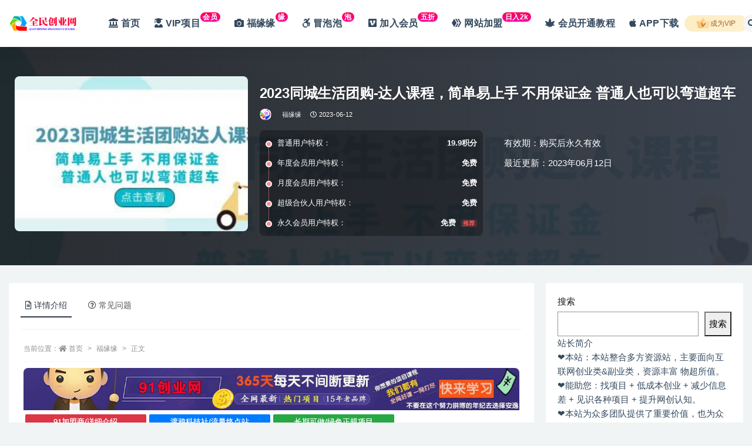

--- FILE ---
content_type: text/html; charset=UTF-8
request_url: https://qm.abab9.cn/2023/06/12/176129/
body_size: 15061
content:
<!doctype html>
<html lang="zh-Hans">
<head>
	<meta http-equiv="Content-Type" content="text/html; charset=UTF-8">
	<meta name="viewport" content="width=device-width, initial-scale=1, minimum-scale=1, maximum-scale=1">
	<link rel="profile" href="https://gmpg.org/xfn/11">
	<title>2023同城生活团购-达人课程，简单易上手 不用保证金 普通人也可以弯道超车_全民创业网</title>
<meta name='robots' content='max-image-preview:large' />
<meta name="keywords" content="福缘缘,">
<meta name="description" content="可以很快抓住本地生活风口，实现变现 课程目录： 1团购达人是什么.mp4 2团购达人怎么申请.mp4 3如何设计团购达人账号五件套.mp4 4如何找素材和去水印4.mp4 5如何利用热点宝找爆品5.mp4 6如何给视频配音6.mp4 7如何">
<meta property="og:title" content="2023同城生活团购-达人课程，简单易上手 不用保证金 普通人也可以弯道超车">
<meta property="og:description" content="可以很快抓住本地生活风口，实现变现 课程目录： 1团购达人是什么.mp4 2团购达人怎么申请.mp4 3如何设计团购达人账号五件套.mp4 4如何找素材和去水印4.mp4 5如何利用热点宝找爆品5.mp4 6如何给视频配音6.mp4 7如何">
<meta property="og:type" content="article">
<meta property="og:url" content="https://qm.abab9.cn/2023/06/12/176129/">
<meta property="og:site_name" content="全民创业网">
<meta property="og:image" content="https://qm.abab9.cn/wp-content/uploads/2023/11/20231120171437-655b93fd65596.jpg">
<link href="https://vip.91chuangye.cc/wp-content/uploads/2023/10/favicon-1.ico" rel="icon">
<link rel='stylesheet' id='wp-block-library-css' href='https://qm.abab9.cn/wp-includes/css/dist/block-library/style.min.css?ver=6.4.7' media='all' />
<style id='classic-theme-styles-inline-css'>
/*! This file is auto-generated */
.wp-block-button__link{color:#fff;background-color:#32373c;border-radius:9999px;box-shadow:none;text-decoration:none;padding:calc(.667em + 2px) calc(1.333em + 2px);font-size:1.125em}.wp-block-file__button{background:#32373c;color:#fff;text-decoration:none}
</style>
<style id='global-styles-inline-css'>
body{--wp--preset--color--black: #000000;--wp--preset--color--cyan-bluish-gray: #abb8c3;--wp--preset--color--white: #ffffff;--wp--preset--color--pale-pink: #f78da7;--wp--preset--color--vivid-red: #cf2e2e;--wp--preset--color--luminous-vivid-orange: #ff6900;--wp--preset--color--luminous-vivid-amber: #fcb900;--wp--preset--color--light-green-cyan: #7bdcb5;--wp--preset--color--vivid-green-cyan: #00d084;--wp--preset--color--pale-cyan-blue: #8ed1fc;--wp--preset--color--vivid-cyan-blue: #0693e3;--wp--preset--color--vivid-purple: #9b51e0;--wp--preset--gradient--vivid-cyan-blue-to-vivid-purple: linear-gradient(135deg,rgba(6,147,227,1) 0%,rgb(155,81,224) 100%);--wp--preset--gradient--light-green-cyan-to-vivid-green-cyan: linear-gradient(135deg,rgb(122,220,180) 0%,rgb(0,208,130) 100%);--wp--preset--gradient--luminous-vivid-amber-to-luminous-vivid-orange: linear-gradient(135deg,rgba(252,185,0,1) 0%,rgba(255,105,0,1) 100%);--wp--preset--gradient--luminous-vivid-orange-to-vivid-red: linear-gradient(135deg,rgba(255,105,0,1) 0%,rgb(207,46,46) 100%);--wp--preset--gradient--very-light-gray-to-cyan-bluish-gray: linear-gradient(135deg,rgb(238,238,238) 0%,rgb(169,184,195) 100%);--wp--preset--gradient--cool-to-warm-spectrum: linear-gradient(135deg,rgb(74,234,220) 0%,rgb(151,120,209) 20%,rgb(207,42,186) 40%,rgb(238,44,130) 60%,rgb(251,105,98) 80%,rgb(254,248,76) 100%);--wp--preset--gradient--blush-light-purple: linear-gradient(135deg,rgb(255,206,236) 0%,rgb(152,150,240) 100%);--wp--preset--gradient--blush-bordeaux: linear-gradient(135deg,rgb(254,205,165) 0%,rgb(254,45,45) 50%,rgb(107,0,62) 100%);--wp--preset--gradient--luminous-dusk: linear-gradient(135deg,rgb(255,203,112) 0%,rgb(199,81,192) 50%,rgb(65,88,208) 100%);--wp--preset--gradient--pale-ocean: linear-gradient(135deg,rgb(255,245,203) 0%,rgb(182,227,212) 50%,rgb(51,167,181) 100%);--wp--preset--gradient--electric-grass: linear-gradient(135deg,rgb(202,248,128) 0%,rgb(113,206,126) 100%);--wp--preset--gradient--midnight: linear-gradient(135deg,rgb(2,3,129) 0%,rgb(40,116,252) 100%);--wp--preset--font-size--small: 13px;--wp--preset--font-size--medium: 20px;--wp--preset--font-size--large: 36px;--wp--preset--font-size--x-large: 42px;--wp--preset--spacing--20: 0.44rem;--wp--preset--spacing--30: 0.67rem;--wp--preset--spacing--40: 1rem;--wp--preset--spacing--50: 1.5rem;--wp--preset--spacing--60: 2.25rem;--wp--preset--spacing--70: 3.38rem;--wp--preset--spacing--80: 5.06rem;--wp--preset--shadow--natural: 6px 6px 9px rgba(0, 0, 0, 0.2);--wp--preset--shadow--deep: 12px 12px 50px rgba(0, 0, 0, 0.4);--wp--preset--shadow--sharp: 6px 6px 0px rgba(0, 0, 0, 0.2);--wp--preset--shadow--outlined: 6px 6px 0px -3px rgba(255, 255, 255, 1), 6px 6px rgba(0, 0, 0, 1);--wp--preset--shadow--crisp: 6px 6px 0px rgba(0, 0, 0, 1);}:where(.is-layout-flex){gap: 0.5em;}:where(.is-layout-grid){gap: 0.5em;}body .is-layout-flow > .alignleft{float: left;margin-inline-start: 0;margin-inline-end: 2em;}body .is-layout-flow > .alignright{float: right;margin-inline-start: 2em;margin-inline-end: 0;}body .is-layout-flow > .aligncenter{margin-left: auto !important;margin-right: auto !important;}body .is-layout-constrained > .alignleft{float: left;margin-inline-start: 0;margin-inline-end: 2em;}body .is-layout-constrained > .alignright{float: right;margin-inline-start: 2em;margin-inline-end: 0;}body .is-layout-constrained > .aligncenter{margin-left: auto !important;margin-right: auto !important;}body .is-layout-constrained > :where(:not(.alignleft):not(.alignright):not(.alignfull)){max-width: var(--wp--style--global--content-size);margin-left: auto !important;margin-right: auto !important;}body .is-layout-constrained > .alignwide{max-width: var(--wp--style--global--wide-size);}body .is-layout-flex{display: flex;}body .is-layout-flex{flex-wrap: wrap;align-items: center;}body .is-layout-flex > *{margin: 0;}body .is-layout-grid{display: grid;}body .is-layout-grid > *{margin: 0;}:where(.wp-block-columns.is-layout-flex){gap: 2em;}:where(.wp-block-columns.is-layout-grid){gap: 2em;}:where(.wp-block-post-template.is-layout-flex){gap: 1.25em;}:where(.wp-block-post-template.is-layout-grid){gap: 1.25em;}.has-black-color{color: var(--wp--preset--color--black) !important;}.has-cyan-bluish-gray-color{color: var(--wp--preset--color--cyan-bluish-gray) !important;}.has-white-color{color: var(--wp--preset--color--white) !important;}.has-pale-pink-color{color: var(--wp--preset--color--pale-pink) !important;}.has-vivid-red-color{color: var(--wp--preset--color--vivid-red) !important;}.has-luminous-vivid-orange-color{color: var(--wp--preset--color--luminous-vivid-orange) !important;}.has-luminous-vivid-amber-color{color: var(--wp--preset--color--luminous-vivid-amber) !important;}.has-light-green-cyan-color{color: var(--wp--preset--color--light-green-cyan) !important;}.has-vivid-green-cyan-color{color: var(--wp--preset--color--vivid-green-cyan) !important;}.has-pale-cyan-blue-color{color: var(--wp--preset--color--pale-cyan-blue) !important;}.has-vivid-cyan-blue-color{color: var(--wp--preset--color--vivid-cyan-blue) !important;}.has-vivid-purple-color{color: var(--wp--preset--color--vivid-purple) !important;}.has-black-background-color{background-color: var(--wp--preset--color--black) !important;}.has-cyan-bluish-gray-background-color{background-color: var(--wp--preset--color--cyan-bluish-gray) !important;}.has-white-background-color{background-color: var(--wp--preset--color--white) !important;}.has-pale-pink-background-color{background-color: var(--wp--preset--color--pale-pink) !important;}.has-vivid-red-background-color{background-color: var(--wp--preset--color--vivid-red) !important;}.has-luminous-vivid-orange-background-color{background-color: var(--wp--preset--color--luminous-vivid-orange) !important;}.has-luminous-vivid-amber-background-color{background-color: var(--wp--preset--color--luminous-vivid-amber) !important;}.has-light-green-cyan-background-color{background-color: var(--wp--preset--color--light-green-cyan) !important;}.has-vivid-green-cyan-background-color{background-color: var(--wp--preset--color--vivid-green-cyan) !important;}.has-pale-cyan-blue-background-color{background-color: var(--wp--preset--color--pale-cyan-blue) !important;}.has-vivid-cyan-blue-background-color{background-color: var(--wp--preset--color--vivid-cyan-blue) !important;}.has-vivid-purple-background-color{background-color: var(--wp--preset--color--vivid-purple) !important;}.has-black-border-color{border-color: var(--wp--preset--color--black) !important;}.has-cyan-bluish-gray-border-color{border-color: var(--wp--preset--color--cyan-bluish-gray) !important;}.has-white-border-color{border-color: var(--wp--preset--color--white) !important;}.has-pale-pink-border-color{border-color: var(--wp--preset--color--pale-pink) !important;}.has-vivid-red-border-color{border-color: var(--wp--preset--color--vivid-red) !important;}.has-luminous-vivid-orange-border-color{border-color: var(--wp--preset--color--luminous-vivid-orange) !important;}.has-luminous-vivid-amber-border-color{border-color: var(--wp--preset--color--luminous-vivid-amber) !important;}.has-light-green-cyan-border-color{border-color: var(--wp--preset--color--light-green-cyan) !important;}.has-vivid-green-cyan-border-color{border-color: var(--wp--preset--color--vivid-green-cyan) !important;}.has-pale-cyan-blue-border-color{border-color: var(--wp--preset--color--pale-cyan-blue) !important;}.has-vivid-cyan-blue-border-color{border-color: var(--wp--preset--color--vivid-cyan-blue) !important;}.has-vivid-purple-border-color{border-color: var(--wp--preset--color--vivid-purple) !important;}.has-vivid-cyan-blue-to-vivid-purple-gradient-background{background: var(--wp--preset--gradient--vivid-cyan-blue-to-vivid-purple) !important;}.has-light-green-cyan-to-vivid-green-cyan-gradient-background{background: var(--wp--preset--gradient--light-green-cyan-to-vivid-green-cyan) !important;}.has-luminous-vivid-amber-to-luminous-vivid-orange-gradient-background{background: var(--wp--preset--gradient--luminous-vivid-amber-to-luminous-vivid-orange) !important;}.has-luminous-vivid-orange-to-vivid-red-gradient-background{background: var(--wp--preset--gradient--luminous-vivid-orange-to-vivid-red) !important;}.has-very-light-gray-to-cyan-bluish-gray-gradient-background{background: var(--wp--preset--gradient--very-light-gray-to-cyan-bluish-gray) !important;}.has-cool-to-warm-spectrum-gradient-background{background: var(--wp--preset--gradient--cool-to-warm-spectrum) !important;}.has-blush-light-purple-gradient-background{background: var(--wp--preset--gradient--blush-light-purple) !important;}.has-blush-bordeaux-gradient-background{background: var(--wp--preset--gradient--blush-bordeaux) !important;}.has-luminous-dusk-gradient-background{background: var(--wp--preset--gradient--luminous-dusk) !important;}.has-pale-ocean-gradient-background{background: var(--wp--preset--gradient--pale-ocean) !important;}.has-electric-grass-gradient-background{background: var(--wp--preset--gradient--electric-grass) !important;}.has-midnight-gradient-background{background: var(--wp--preset--gradient--midnight) !important;}.has-small-font-size{font-size: var(--wp--preset--font-size--small) !important;}.has-medium-font-size{font-size: var(--wp--preset--font-size--medium) !important;}.has-large-font-size{font-size: var(--wp--preset--font-size--large) !important;}.has-x-large-font-size{font-size: var(--wp--preset--font-size--x-large) !important;}
.wp-block-navigation a:where(:not(.wp-element-button)){color: inherit;}
:where(.wp-block-post-template.is-layout-flex){gap: 1.25em;}:where(.wp-block-post-template.is-layout-grid){gap: 1.25em;}
:where(.wp-block-columns.is-layout-flex){gap: 2em;}:where(.wp-block-columns.is-layout-grid){gap: 2em;}
.wp-block-pullquote{font-size: 1.5em;line-height: 1.6;}
</style>
<link rel='stylesheet' id='bootstrap-css' href='https://qm.abab9.cn/wp-content/themes/ripro-v2/assets/bootstrap/css/bootstrap.min.css?ver=4.6.0' media='all' />
<link rel='stylesheet' id='csf-fa5-css' href='https://qm.abab9.cn/wp-content/themes/ripro-v2/assets/font-awesome/css/all.min.css?ver=5.14.0' media='all' />
<link rel='stylesheet' id='csf-fa5-v4-shims-css' href='https://qm.abab9.cn/wp-content/themes/ripro-v2/assets/font-awesome/css/v4-shims.min.css?ver=5.14.0' media='all' />
<link rel='stylesheet' id='plugins-css' href='https://qm.abab9.cn/wp-content/themes/ripro-v2/assets/css/plugins.css?ver=1.0.0' media='all' />
<link rel='stylesheet' id='app-css' href='https://qm.abab9.cn/wp-content/themes/ripro-v2/assets/css/app.css?ver=4.8.0' media='all' />
<link rel='stylesheet' id='dark-css' href='https://qm.abab9.cn/wp-content/themes/ripro-v2/assets/css/dark.css?ver=4.8.0' media='all' />
<script src="https://qm.abab9.cn/wp-content/themes/ripro-v2/assets/js/jquery.min.js?ver=3.5.1" id="jquery-js"></script>
<link rel="canonical" href="https://qm.abab9.cn/2023/06/12/176129/" />
<link rel='shortlink' href='https://qm.abab9.cn/?p=176129' />
<style type="text/css">/* 分类角标 */
.yfxxin {
display: inline-block;
transform: translateY(-12px);
    font-size: .75rem;
    letter-spacing: 0.0em;
background: linear-gradient(to top, #b4b1ef, #e21fc7 7.56%);
    color: #ffffff;
    border-radius: 2rem;
    padding: .15rem .275rem;
    line-height: 1;
    font-weight: bold;
}
 
.new {
    display: inline-block;
    transform: translateY(-12px);
    font-size: .75rem;
    letter-spacing: 0.05em;
    background: linear-gradient(to top, #f308a0 0%, #fb0655 100%);
    color: #ffffff;
    border-radius: 1rem;
    padding: .15rem .275rem;
    line-height: 1;
    font-weight: bold;
}

/* 菜单分类美化 */
.navbar .menu-item:hover>.sub-menu {
    border-radius:5px 5px 5px 5px;
}

.navbar .nav-list>.menu-item>a {
    font-size: 16px;
    line-height: 110px;
}
.navbar .sub-menu .sub-menu{
    left:120%
}

/*LOGO 发大 */
img.logo.regular 
 {
max-height: 40px !important;
}
/*LOGO 发大 */

@-webkit-keyframes blink {
    from {left: 10px;top: 0;}
    to {left: 320px;top: 0;}
}
@-o-keyframes blink {
    from {left: 10px;top: 0;}
    to {left: 320px;top: 0;}
}
@-moz-keyframes blink {
    from {left: 10px;top: 0;}
    to {left: 320px;top: 0;}
}
@keyframes blink {
    from {left: -100px;top: 0;}
    to {left: 320px;top: 0;}
}


</style></head>
<body class="post-template-default single single-post postid-176129 single-format-standard wide-screen navbar-sticky with-hero hero-wide hero-shop pagination-numeric no-off-canvas sidebar-right">
<div id="app" class="site">
	
<style type="text/css">
.qq-ww-ee {
    text-align: center;
}
.qq-ww-ee img {
    width: 24px;
    display: initial;
}
.qq-ww-ee a {
    font-size: 12px;
    font-weight: 500;
    padding: 7px 20px;
    color: #A16629;
    border-radius: 30px;
    background: linear-gradient(151deg,#FEEDC2 0%, #fef1d2 100%);
    transition: all .5s cubic-bezier(.215,.61,.355,1),
    transform .5s cubic-bezier(.215,.61,.355,1),
    -webkit-box-shadow .5s cubic-bezier(.215,.61,.355,1),
    -webkit-transform .5s cubic-bezier(.215,.61,.355,1)
}
.qq-ww-ee a:hover{
	box-shadow: 0 6px 18px -6px rgb(255 199 115 / 38%);
}
@media(max-width:746px){
    .qq-ww-ee{
        display: none;
    }
}
</style>
<header class="site-header">
    <div class="container">
	    <div class="navbar">
			  <div class="logo-wrapper">
          <a href="https://qm.abab9.cn/">
        <img class="logo regular" src="https://bbs.abab9.cn/wp-content/uploads/2023/11/logo_20231118_uugai.com_17002984796441.png" alt="全民创业网">
      </a>
    
  </div> 			
			<div class="sep"></div>
			
			<nav class="main-menu d-none d-lg-block">
			<ul id="menu-%e9%a6%96%e9%a1%b5" class="nav-list u-plain-list"><li class="menu-item menu-item-type-custom menu-item-object-custom"><a href="/index.php"><i class="fas fa-landmark"></i>首页</a></li>
<li class="menu-item menu-item-type-custom menu-item-object-custom"><a href="/scxm/"><i class="fas fa-user-graduate"></i>VIP项目<span class="new">会员</span></a></li>
<li class="menu-item menu-item-type-custom menu-item-object-custom"><a href="/fy"><i class="fas fa-camera"></i>福缘缘<span class="new">缘</span></a></li>
<li class="menu-item menu-item-type-custom menu-item-object-custom"><a href="/mp"><i class="fab fa-accessible-icon"></i>冒泡泡<span class="new">泡</span></a></li>
<li class="menu-item menu-item-type-custom menu-item-object-custom"><a href="/2023/09/08/117784/"><i class="fab fa-vimeo"></i>加入会员<span class="new">五折</span></a></li>
<li class="menu-item menu-item-type-custom menu-item-object-custom"><a href="/2023/09/08/117783/"><i class="fab fa-hive"></i>网站加盟<span class="new">日入2k</span></a></li>
<li class="menu-item menu-item-type-custom menu-item-object-custom"><a href="/2023/08/08/117836/"><i class="fas fa-cannabis"></i>会员开通教程</a></li>
<li class="menu-item menu-item-type-custom menu-item-object-custom"><a href="/app/"><i class="fab fa-apple"></i>APP下载</a></li>
</ul>			</nav>
			
			<div class="actions">
			    
				<span class="qq-ww-ee"><a href="/user/vip/" ><img src="/wp-content/themes/ripro-v2/template-parts/global/vip.svg">成为VIP</a></span>
								<span class="btn btn-sm search-open navbar-button ml-2" rel="nofollow noopener noreferrer" data-action="omnisearch-open" data-target="#omnisearch" title="搜索"><i class="fas fa-search"></i></span>
				
				
						        <span class="btn btn-sm toggle-dark navbar-button ml-2" rel="nofollow noopener noreferrer" title="夜间模式"><i class="fa fa-moon-o"></i></span>
                                
				<!-- user navbar dropdown  -->
		        				<a class="login-btn navbar-button ml-2" rel="nofollow noopener noreferrer" href="#"><i class="fa fa-user mr-1"></i>登录</a>
								<!-- user navbar dropdown -->

                
		        <div class="burger"></div>

		        
		    </div>
		    
	    </div>
    </div>
</header>

<div class="header-gap"></div>


<div class="hero lazyload visible" data-bg="https://qm.abab9.cn/wp-content/uploads/2023/11/20231120171437-655b93fd65596.jpg">



<div class="hero-shop-warp">
    <div class="container-lg">
        <div class="row">
            <div class="col-lg-4 img-box">
                <img class="lazyload" data-src="https://qm.abab9.cn/wp-content/uploads/2023/11/20231120171437-655b93fd65596-300x200.jpg" src="[data-uri]" alt="2023同城生活团购-达人课程，简单易上手 不用保证金 普通人也可以弯道超车" />
                <noscript><img src="https://qm.abab9.cn/wp-content/uploads/2023/11/20231120171437-655b93fd65596-300x200.jpg" alt="2023同城生活团购-达人课程，简单易上手 不用保证金 普通人也可以弯道超车" /></noscript>
            </div>
            <div class="col-lg-8 info-box">
                <header class="entry-header">
<h1 class="entry-title">2023同城生活团购-达人课程，简单易上手 不用保证金 普通人也可以弯道超车</h1>          <div class="entry-meta">
            
                          <span class="meta-author">
                <a href="https://qm.abab9.cn/author/全民创业网/" title="全民创业网"><img alt='' data-src='//qm.abab9.cn/wp-content/uploads/1234/01/avatar-1.png' class='lazyload avatar avatar-96 photo' height='96' width='96' />                </a>
              </span>
                          <span class="meta-category">
                <a href="https://qm.abab9.cn/fy/" rel="category">福缘缘</a>
              </span>
                                      <span class="meta-date" style="color:">
                  <time datetime="2023-06-12T21:56:44+08:00">
                    <i class="fa fa-clock-o"></i>
                    2023-06-12                  </time>
              </span>
                            <span class="meta-edit"></span>
            

          </div>
        </header>

                <div class="row">
                    <div class="col-lg-6 col-12">
                        <ul class="pricing-options"><li><span>普通用户特权：</span><b>19.9积分</b></li><li><span>年度会员用户特权：</span><b>免费</b></li><li><span>月度会员用户特权：</span><b>免费</b></li><li><span>超级合伙人用户特权：</span><b>免费</b></li><li><span>永久会员用户特权：</span><b>免费<small class="badge badge-danger-lighten ml-2">推荐</small></b></li></ul>                    </div>
                    <div class="col-lg-6 col-12">
                        <ul class="down-info"><li><p class="data-label">有效期：购买后永久有效</p></li><li><p class="data-label">最近更新：2023年06月12日</p></li></ul>                    </div>
    
                </div>
                
                
            </div>
        </div>
    </div>
</div>
</div>	<main id="main" role="main" class="site-content">
<style>
	       .vip-xins{
        color: #28c495;
}
.xin-vipy{
    text-align: left;
    padding: 25px;
    width: 300px;
    margin-top: -10px;
}

.pay-vip-item{
    line-height: 2;
} 
</style>
<style>
           .user-tougao .button-primary{
                display: none!important;
            }
        </style>
<div class="container">
	<div class="row">
		<div class="content-column col-lg-9">
			<div class="content-area">
				


<div class="single-download-nav">
  <ul class="nav nav-pills" id="pills-tab" role="tablist">

    <li class="nav-item" role="presentation">
      <a class="nav-link active" id="pills-details-tab" data-toggle="pill" href="#pills-details" role="tab" aria-controls="pills-details" aria-selected="true"><i class="far fa-file-alt mr-1"></i>详情介绍</a>
    </li>

    
        <li class="nav-item" role="presentation">
      <a class="nav-link" id="pills-faq-tab" data-toggle="pill" href="#pills-faq" role="tab" aria-controls="pills-faq" aria-selected="false"><i class="far fa-question-circle mr-1"></i>常见问题</a>
    </li>
        
  </ul>
</div>

<div class="tab-content" id="pills-tabContent">

  <div class="tab-pane fade show active" id="pills-details" role="tabpanel" aria-labelledby="pills-details-tab">
    <article id="post-176129" class="article-content post-176129 post type-post status-publish format-standard has-post-thumbnail hentry category-fy">
      <div class="container">
                <div class="article-crumb"><ol class="breadcrumb">当前位置：<li class="home"><i class="fa fa-home"></i> <a href="https://qm.abab9.cn">首页</a></li><li><a href="https://qm.abab9.cn/fy/">福缘缘</a></li><li class="active">正文</li></ol></div>
        
        
              
        <div class="entry-wrapper">
          <div class="site_abc_wrap pc top"><a href="/2018/04/17/4589/" target="_blank" rel="nofollow noopener noreferrer" data-toggle="tooltip" data-html="true" title="<u>广告：</u>加入会员免费学习"><img src="https://vip.91chuangye.cc//wp-content/uploads/2023/09/2.jpg" style=" width: 100%; "></a>
<div class="txtguanggao" style="margin-top:-1px;margin-bottom:-5px;">
	<a href="/2015/08/08/129827/" target="_blank" class="dh" style="text-shadow: rgb(255, 255, 255) 0px 0px 0px !important;">91加盟商/详细介绍</a>
	<a href="/2024/11/27/131926/" target="_blank" class="dh" style="text-shadow: rgb(255, 255, 255) 0px 0px 0px !important;">渡鸦科技社/流量终点站</a>
	<a href="/2024/12/04/132291/ " target="_blank" class="dh" style="text-shadow: rgb(255, 255, 255) 0px 0px 0px !important;">长期可做/绿色正规项目</a>
	<a href="https://vip10086.feishu.cn/docx/CQfmdKCeRotpXNxXgSLcB1R2nAg" target="_blank" class="dh" style="text-shadow: rgb(255, 255, 255) 0px 0px 0px !important;">玫瑰克隆/一键爆款神器</a> 
</div>

        <style type="text/css">
            .txtguanggao {
                width: 100%;
                padding-top: 5px;
                overflow: hidden;
                display: block;
                box-shadow: 0 1px 2px 0 rgba(0,0,0,.05);
            }

            .txtguanggao a {
                width: 24.43%;
                float: left;
                border-radius: 2px;
                line-height: 26px;
                height: 26px;
                text-align: center;
                font-size: 13px;
                color: #fff;
                display: inline-block;
                background-color: rgb(255, 153, 159);
                margin: 2.5px;
                transition-duration: .3s;
            }

            .txtguanggao a:nth-child(1) {
                background-color: #dc3545;
            }

            .txtguanggao a:nth-child(2) {
                background-color: #007bff;
            }

            .txtguanggao a:nth-child(3) {
                background-color: #28a745;
            }

            .txtguanggao a:nth-child(4) {
                background-color: #424444;
            }

            .txtguanggao a:nth-child(5) {
                background-color: #d91dc9;
            }

            .txtguanggao a:nth-child(6) {
                background-color: #4f1acb;
            }

            .txtguanggao a:nth-child(7) {
                background-color: #7aa107;
            }

            .txtguanggao a:nth-child(8) {
                background-color: #ff530e;
            }

            .txtguanggao a:hover {
                background: #FF2805;
                color: #FFF
            }

            @media screen and (max-width: 1000px) {
                .txtguanggao a {
                    width: 47.96%;
                    float: left;
                    border-radius: 2px;
                    line-height: 26px;
                    height: 26px;
                    text-align: center;
                    font-size: 13px;
                    color: #fff;
                    display: inline-block;
                    background-color: rgb(255, 153, 159);
                    margin: 2.5px;
                    transition-duration: .3s;
                }
            }

            @media screen and (min-width: 720px) and (max-width: 9999px) {
                #menuButton {
                    display: none;
                }

                .mobile-hide {
                    display: none;
                }
            }

            @media screen and (max-width: 1024px) {
                #pc {
                    display: none;
                }

                .c {
                    display: none;
                }
            }
        </style>
</div>          <div class="entry-content u-text-format u-clearfix">
            <p><img decoding="async" src="https://bbs.fuyuan6.com/data/attachment/forum/202306/12/194909jbhmf0umcz80p894.jpg"></p>
<p>可以很快抓住本地生活风口，实现变现</p>
<p>课程目录：</p>
<p>1团购达人是什么.mp4</p>
<p>2团购达人怎么申请.mp4</p>
<p>3如何设计团购达人账号五件套.mp4</p>
<p>4如何找素材和去水印4.mp4</p>
<p>5如何利用热点宝找爆品5.mp4</p>
<p>6如何给视频配音6.mp4</p>
<p>7如何给自己的视频做防搬7.mp4</p>
<p>8如何找到容易出单的商家地址？8.mp4</p>
<p>9如何让单张图动起来？9.mp4</p>
<p>10如何用星图去素材中的水印10.mp4</p>
<p>11如何换背景来做自己原创素材11.mp4</p>
<p>12如何把图片素材做出放大镜的效果12.mp4</p>
<p>13如何做出动图效果？14.mp4</p>
<p>14如何做无缝拼接15.mp4</p>
<p>15如何找对标账号以及如何监控对标账号16.mp4</p>
<p>16如何通过海报方式做图文13.mp4</p>
<p>17如何让我们素材调到高清的爆款素材？17.mp4</p>
<p>18如何制作属于自己磨砂背景18.mp4</p>
<p>19如何用磨砂背景制作自己的原创素材19.mp4</p>
<p>20溶图工具使用方法.mp4</p>
<p>21如何用小剪刀一秒改变素材20.mp4</p>
<p>22如何用小狐狸一键换天空21.mp4</p>
<div class="pt-0 d-none d-block d-xl-none d-lg-none"><aside id="header-widget-shop-down" class="widget-area"><p></p></aside></div><div class="post-note alert alert-warning mt-2" role="alert"><p style="box-sizing: inherit; margin: 0px 0px 10px; line-height: 1.8; overflow-wrap: break-word; color: rgb(85, 85, 85); font-family: Lato, sans-serif; font-size: 15px; font-style: normal; font-variant-ligatures: normal; font-variant-caps: normal; font-weight: 400; letter-spacing: normal; orphans: 2; text-align: left; text-indent: 0px; text-transform: none; white-space: normal; widows: 2; word-spacing: 0px; -webkit-text-stroke-width: 0px; text-decoration-thickness: initial; text-decoration-style: initial; text-decoration-color: initial;">
<span style="box-sizing: inherit; color: rgb(255, 0, 0); font-family: Lato, sans-serif; font-style: normal; font-variant-ligatures: normal; font-variant-caps: normal; font-weight: 700; letter-spacing: normal; orphans: 2; text-align: left; text-indent: 0px; text-transform: none; white-space: normal; widows: 2; word-spacing: 0px; -webkit-text-stroke-width: 0px; text-decoration-thickness: initial; text-decoration-style: initial; text-decoration-color: initial; float: none; background-color: rgb(248, 249, 250); display: inline !important;">
声明： 本站内容均转载于互联网，并不代表</span><font color="#0000FF" style="box-sizing: inherit;"><span style="box-sizing: inherit; font-family: Lato, sans-serif; font-style: normal; font-variant-ligatures: normal; font-variant-caps: normal; font-weight: 700; letter-spacing: normal; orphans: 2; text-align: left; text-indent: 0px; text-transform: none; white-space: normal; widows: 2; word-spacing: 0px; -webkit-text-stroke-width: 0px; text-decoration-thickness: initial; text-decoration-style: initial; text-decoration-color: initial; float: none; background-color: rgb(248, 249, 250); display: inline !important;">全民创业网</span></font><span style="box-sizing: inherit; color: rgb(255, 0, 0); font-family: Lato, sans-serif; font-style: normal; font-variant-ligatures: normal; font-variant-caps: normal; font-weight: 700; letter-spacing: normal; orphans: 2; text-align: left; text-indent: 0px; text-transform: none; white-space: normal; widows: 2; word-spacing: 0px; -webkit-text-stroke-width: 0px; text-decoration-thickness: initial; text-decoration-style: initial; text-decoration-color: initial; float: none; background-color: rgb(248, 249, 250); display: inline !important;">立场！</span></p>
<p style="box-sizing: inherit; margin: 0px 0px 10px; line-height: 1.8; overflow-wrap: break-word; color: rgb(85, 85, 85); font-family: Lato, sans-serif; font-size: 15px; font-style: normal; font-variant-ligatures: normal; font-variant-caps: normal; font-weight: 400; letter-spacing: normal; orphans: 2; text-align: left; text-indent: 0px; text-transform: none; white-space: normal; widows: 2; word-spacing: 0px; -webkit-text-stroke-width: 0px; text-decoration-thickness: initial; text-decoration-style: initial; text-decoration-color: initial;">
<span style="box-sizing: inherit; color: rgb(255, 0, 0); font-family: Lato, sans-serif; font-style: normal; font-variant-ligatures: normal; font-variant-caps: normal; font-weight: 700; letter-spacing: normal; orphans: 2; text-align: left; text-indent: 0px; text-transform: none; white-space: normal; widows: 2; word-spacing: 0px; -webkit-text-stroke-width: 0px; text-decoration-thickness: initial; text-decoration-style: initial; text-decoration-color: initial; float: none; background-color: rgb(248, 249, 250); display: inline !important;">
如若本站内容侵犯了您的合法权益，可联系我们进行处理！   </span></p>
<p style="box-sizing: inherit; line-height: 1.8; overflow-wrap: break-word; color: #FF0000; font-family: Lato, sans-serif; font-size: 15px; font-style: normal; font-variant-ligatures: normal; font-variant-caps: normal; font-weight: 700; letter-spacing: normal; orphans: 2; text-align: left; text-indent: 0px; text-transform: none; white-space: normal; widows: 2; word-spacing: 0px; -webkit-text-stroke-width: 0px; text-decoration-thickness: initial; text-decoration-style: initial; text-decoration-color: initial; margin-left: 0px; margin-right: 0px; margin-top: 0px; margin-bottom: 10px">
<span style="background-color: #F8F9FA">站长微信：<font color="#0000FF">uid10101</font></span></p>
</div>
<div class="entry-share">
	<div class="row">
		<div class="col d-none d-lg-block">
            
                            <a class="share-author" href="https://qm.abab9.cn/author/全民创业网/">
                    <img alt='' data-src='//qm.abab9.cn/wp-content/uploads/1234/01/avatar-1.png' class='lazyload avatar avatar-50 photo' height='50' width='50' />全民创业网<span class="badge badge-danger-lighten" ">永久会员</span>                </a>
            			
		</div>
		<div class="col-auto mb-3 mb-lg-0">

            
			<button class="go-star-btn btn btn-sm btn-white" data-id="176129"><i class="far fa-star"></i> 收藏</button>            
			                <button class="share-poster btn btn-sm btn-white" data-id="176129" title="文章封面图"><i class="fa fa-share-alt"></i> 海报</button>
                        
            <button class="go-copy btn btn-sm btn-white" data-toggle="tooltip" data-placement="top" title="点击复制链接" data-clipboard-text="https://qm.abab9.cn/2023/06/12/176129/"><i class="fas fa-link"></i> 链接</button>
		</div>
	</div>
</div>
          </div>
                  </div>
      </div>
    </article>
  </div>

  
    <div class="tab-pane fade" id="pills-faq" role="tabpanel" aria-labelledby="pills-faq-tab">

    <div class="accordion" id="accordionhelp">
          <div class="card">
        <div class="card-header" id="heading-0">
          <h2 class="mb-0">
            <button class="btn btn-sm btn-block text-left collapsed" type="button" data-toggle="collapse" data-target="#collapse-0" aria-expanded="false" aria-controls="collapse-0">
              免费下载或者VIP会员资源能否直接商用？<span class="fa fa-plus"></span><span class="fa fa-minus"></span>
            </button>

          </h2>
        </div>
        <div id="collapse-0" class="collapse" aria-labelledby="heading-0" data-parent="#accordionhelp">
          <div class="card-body bg-primary text-white">
                      </div>
        </div>
      </div>
          <div class="card">
        <div class="card-header" id="heading-1">
          <h2 class="mb-0">
            <button class="btn btn-sm btn-block text-left collapsed" type="button" data-toggle="collapse" data-target="#collapse-1" aria-expanded="false" aria-controls="collapse-1">
              提示下载完但解压或打开不了？<span class="fa fa-plus"></span><span class="fa fa-minus"></span>
            </button>

          </h2>
        </div>
        <div id="collapse-1" class="collapse" aria-labelledby="heading-1" data-parent="#accordionhelp">
          <div class="card-body bg-primary text-white">
            最常见的情况是下载不完整: 可对比下载完压缩包的与网盘上的容量，若小于网盘提示的容量则是这个原因。这是浏览器下载的bug，建议用百度网盘软件或迅雷下载。 若排除这种情况，可在对应资源底部留言，或联络我们。          </div>
        </div>
      </div>
          <div class="card">
        <div class="card-header" id="heading-2">
          <h2 class="mb-0">
            <button class="btn btn-sm btn-block text-left collapsed" type="button" data-toggle="collapse" data-target="#collapse-2" aria-expanded="false" aria-controls="collapse-2">
              找不到素材资源介绍文章里的示例图片？<span class="fa fa-plus"></span><span class="fa fa-minus"></span>
            </button>

          </h2>
        </div>
        <div id="collapse-2" class="collapse" aria-labelledby="heading-2" data-parent="#accordionhelp">
          <div class="card-body bg-primary text-white">
            对于会员专享、整站源码、程序插件、网站模板、网页模版等类型的素材，文章内用于介绍的图片通常并不包含在对应可供下载素材包内。这些相关商业图片需另外购买，且本站不负责(也没有办法)找到出处。 同样地一些字体文件也是这种情况，但部分素材会在素材包内有一份字体下载链接清单。          </div>
        </div>
      </div>
          <div class="card">
        <div class="card-header" id="heading-3">
          <h2 class="mb-0">
            <button class="btn btn-sm btn-block text-left collapsed" type="button" data-toggle="collapse" data-target="#collapse-3" aria-expanded="false" aria-controls="collapse-3">
              付款后无法显示下载地址或者无法查看内容？<span class="fa fa-plus"></span><span class="fa fa-minus"></span>
            </button>

          </h2>
        </div>
        <div id="collapse-3" class="collapse" aria-labelledby="heading-3" data-parent="#accordionhelp">
          <div class="card-body bg-primary text-white">
            如果您已经成功付款但是网站没有弹出成功提示，请联系站长提供付款信息为您处理          </div>
        </div>
      </div>
          <div class="card">
        <div class="card-header" id="heading-4">
          <h2 class="mb-0">
            <button class="btn btn-sm btn-block text-left collapsed" type="button" data-toggle="collapse" data-target="#collapse-4" aria-expanded="false" aria-controls="collapse-4">
              购买该资源后，可以退款吗？<span class="fa fa-plus"></span><span class="fa fa-minus"></span>
            </button>

          </h2>
        </div>
        <div id="collapse-4" class="collapse" aria-labelledby="heading-4" data-parent="#accordionhelp">
          <div class="card-body bg-primary text-white">
            源码素材属于虚拟商品，具有可复制性，可传播性，一旦授予，不接受任何形式的退款、换货要求。请您在购买获取之前确认好 是您所需要的资源          </div>
        </div>
      </div>
        </div>
  </div>
  

</div>


<div class="entry-navigation">
	<div class="row">
            	<div class="col-lg-6 col-12">
            <a class="entry-page-prev" href="https://qm.abab9.cn/2023/06/12/176137/" title="AI绘画课-学会AI绘画 让智能工具助力创作 释放无限想象力 AI工具助你成为绘画大师">
                <div class="entry-page-icon"><i class="fas fa-arrow-left"></i></div>
                <div class="entry-page-info">
                    <span class="d-block rnav">上一篇</span>
                    <span class="d-block title">AI绘画课-学会AI绘画 让智能工具助力创作 释放无限想象力 AI工具助你成为绘画大师</span>
                </div>
            </a> 
        </div>
                    	<div class="col-lg-6 col-12">
            <a class="entry-page-next" href="https://qm.abab9.cn/2023/06/12/176132/" title="2023拼多多·运营：14节干货实战课，拒绝-口嗨，全后台实操演示">
                <div class="entry-page-info">
                    <span class="d-block rnav">下一篇</span>
                    <span class="d-block title">2023拼多多·运营：14节干货实战课，拒绝-口嗨，全后台实操演示</span>
                </div>
                <div class="entry-page-icon"><i class="fas fa-arrow-right"></i></div>
            </a>
        </div>
            </div>
</div>    <div class="related-posts">
        <h3 class="u-border-title">相关文章</h3>
        <div class="row">
                      <div class="col-lg-6 col-12">
              <article id="post-326054" class="post post-list post-326054 type-post status-publish format-standard has-post-thumbnail hentry category-fy">
                  <div class="entry-media"><div class="placeholder" style="padding-bottom: 66.666666666667%"><a target="_blank" href="https://qm.abab9.cn/2026/01/20/326054/" title="内容时代全域获客课：精准获客+强人设IP，给模版易上手、讲原理助创新" rel="nofollow noopener noreferrer"><img class="lazyload" data-src="https://qm.abab9.cn/wp-content/uploads/2026/01/20260120081540-696f39acd8a23-300x200.jpg" src="http://bbs.abab9.cn/wp-content/uploads/2023/11/ZCAVSL4ORCZ8_M1WKE-1.png" alt="内容时代全域获客课：精准获客+强人设IP，给模版易上手、讲原理助创新" /></a></div></div>                  <div class="entry-wrapper">
                    <header class="entry-header"><h2 class="entry-title"><a target="_blank" href="https://qm.abab9.cn/2026/01/20/326054/" title="内容时代全域获客课：精准获客+强人设IP，给模版易上手、讲原理助创新" rel="bookmark">内容时代全域获客课：精准获客+强人设IP，给模版易上手、讲原理助创新</a></h2></header>
                                        <div class="entry-footer">          <div class="entry-meta">
            
                          <span class="meta-category">
                <a href="https://qm.abab9.cn/fy/" rel="category">福缘缘</a>
              </span>
                                      <span class="meta-date" style="color:#F00">
                  <time datetime="2026-01-20T16:08:43+08:00">
                    <i class="fa fa-clock-o"></i>
                    2026-01-20                  </time>
              </span>
            

          </div>
        </div>
                                    </div>
            </article>
          </div>
                      <div class="col-lg-6 col-12">
              <article id="post-326052" class="post post-list post-326052 type-post status-publish format-standard has-post-thumbnail hentry category-fy">
                  <div class="entry-media"><div class="placeholder" style="padding-bottom: 66.666666666667%"><a target="_blank" href="https://qm.abab9.cn/2026/01/20/326052/" title="2026年电脑全自动赚美金项目，单电脑日收益700+" rel="nofollow noopener noreferrer"><img class="lazyload" data-src="https://qm.abab9.cn/wp-content/uploads/2026/01/20260120075900-696f35c4acf25-300x200.jpg" src="http://bbs.abab9.cn/wp-content/uploads/2023/11/ZCAVSL4ORCZ8_M1WKE-1.png" alt="2026年电脑全自动赚美金项目，单电脑日收益700+" /></a></div></div>                  <div class="entry-wrapper">
                    <header class="entry-header"><h2 class="entry-title"><a target="_blank" href="https://qm.abab9.cn/2026/01/20/326052/" title="2026年电脑全自动赚美金项目，单电脑日收益700+" rel="bookmark">2026年电脑全自动赚美金项目，单电脑日收益700+</a></h2></header>
                                        <div class="entry-footer">          <div class="entry-meta">
            
                          <span class="meta-category">
                <a href="https://qm.abab9.cn/fy/" rel="category">福缘缘</a>
              </span>
                                      <span class="meta-date" style="color:#F00">
                  <time datetime="2026-01-20T15:54:02+08:00">
                    <i class="fa fa-clock-o"></i>
                    2026-01-20                  </time>
              </span>
            

          </div>
        </div>
                                    </div>
            </article>
          </div>
                      <div class="col-lg-6 col-12">
              <article id="post-326059" class="post post-list post-326059 type-post status-publish format-standard has-post-thumbnail hentry category-fy">
                  <div class="entry-media"><div class="placeholder" style="padding-bottom: 66.666666666667%"><a target="_blank" href="https://qm.abab9.cn/2026/01/20/326059/" title="快手电商对账实战课：报表解读+成本核算+发票管理，搞定财务全流程" rel="nofollow noopener noreferrer"><img class="lazyload" data-src="https://qm.abab9.cn/wp-content/uploads/2026/01/20260120083526-696f3e4e9a8c2-300x200.jpg" src="http://bbs.abab9.cn/wp-content/uploads/2023/11/ZCAVSL4ORCZ8_M1WKE-1.png" alt="快手电商对账实战课：报表解读+成本核算+发票管理，搞定财务全流程" /></a></div></div>                  <div class="entry-wrapper">
                    <header class="entry-header"><h2 class="entry-title"><a target="_blank" href="https://qm.abab9.cn/2026/01/20/326059/" title="快手电商对账实战课：报表解读+成本核算+发票管理，搞定财务全流程" rel="bookmark">快手电商对账实战课：报表解读+成本核算+发票管理，搞定财务全流程</a></h2></header>
                                        <div class="entry-footer">          <div class="entry-meta">
            
                          <span class="meta-category">
                <a href="https://qm.abab9.cn/fy/" rel="category">福缘缘</a>
              </span>
                                      <span class="meta-date" style="color:#F00">
                  <time datetime="2026-01-20T15:51:09+08:00">
                    <i class="fa fa-clock-o"></i>
                    2026-01-20                  </time>
              </span>
            

          </div>
        </div>
                                    </div>
            </article>
          </div>
                      <div class="col-lg-6 col-12">
              <article id="post-326050" class="post post-list post-326050 type-post status-publish format-standard has-post-thumbnail hentry category-fy">
                  <div class="entry-media"><div class="placeholder" style="padding-bottom: 66.666666666667%"><a target="_blank" href="https://qm.abab9.cn/2026/01/20/326050/" title="无界&amp;逛逛内容流实战课：30天20万播放，解锁免费流量，付费推广双玩法" rel="nofollow noopener noreferrer"><img class="lazyload" data-src="https://qm.abab9.cn/wp-content/uploads/2026/01/20260120073444-696f3014597a9-300x200.jpg" src="http://bbs.abab9.cn/wp-content/uploads/2023/11/ZCAVSL4ORCZ8_M1WKE-1.png" alt="无界&amp;逛逛内容流实战课：30天20万播放，解锁免费流量，付费推广双玩法" /></a></div></div>                  <div class="entry-wrapper">
                    <header class="entry-header"><h2 class="entry-title"><a target="_blank" href="https://qm.abab9.cn/2026/01/20/326050/" title="无界&amp;逛逛内容流实战课：30天20万播放，解锁免费流量，付费推广双玩法" rel="bookmark">无界&amp;逛逛内容流实战课：30天20万播放，解锁免费流量，付费推广双玩法</a></h2></header>
                                        <div class="entry-footer">          <div class="entry-meta">
            
                          <span class="meta-category">
                <a href="https://qm.abab9.cn/fy/" rel="category">福缘缘</a>
              </span>
                                      <span class="meta-date" style="color:#F00">
                  <time datetime="2026-01-20T14:54:47+08:00">
                    <i class="fa fa-clock-o"></i>
                    2026-01-20                  </time>
              </span>
            

          </div>
        </div>
                                    </div>
            </article>
          </div>
                  </div>
    </div>

			</div>
		</div>
					<div class="sidebar-column col-lg-3">
				<aside id="secondary" class="widget-area">
	<div id="block-2" class="widget widget_block widget_search"><form role="search" method="get" action="https://qm.abab9.cn/" class="wp-block-search__button-outside wp-block-search__text-button wp-block-search"    ><label class="wp-block-search__label" for="wp-block-search__input-1" >搜索</label><div class="wp-block-search__inside-wrapper " ><input class="wp-block-search__input" id="wp-block-search__input-1" placeholder="" value="" type="search" name="s" required /><button aria-label="搜索" class="wp-block-search__button wp-element-button" type="submit" >搜索</button></div></form><p>站长简介<br>
❤本站：本站整合多方资源站，主要面向互联网创业类&副业类，资源丰富 物超所值。<br>
❤能助您：找项目 + 低成本创业 + 减少信息差 + 见识各种项目 + 提升网创认知。<br>
❤本站为众多团队提供了重要价值，也为众多创业者开启网络之门，广受好评！。<br>
❤如果您也依存于互联网，欢迎加入本站会员，将尽早为您提供丰盛价值。祝您前程似锦！</p></div><div id="media_image-2" class="widget widget_media_image"><h5 class="widget-title">站长微信</h5><img width="400" height="400" src="https://qm.abab9.cn/wp-content/uploads/2025/08/uid9181.png" class="image wp-image-312388  attachment-full size-full" alt="" style="max-width: 100%; height: auto;" decoding="async" loading="lazy" /></div><div id="media_image-5" class="widget widget_media_image"><h5 class="widget-title">站长微信</h5><img width="400" height="400" src="https://qm.abab9.cn/wp-content/uploads/2025/06/uid10101.png" class="image wp-image-305094  attachment-full size-full" alt="" style="max-width: 100%; height: auto;" decoding="async" loading="lazy" /></div><div id="block-3" class="widget widget_block"><div class="wp-block-group is-layout-flow wp-block-group-is-layout-flow"><div class="wp-block-group__inner-container"><h2 class="wp-block-heading">近期文章</h2><ul class="wp-block-latest-posts__list wp-block-latest-posts"><li><a class="wp-block-latest-posts__post-title" href="https://qm.abab9.cn/2026/01/20/326061/">内容时代的全域获客课，从高效精准获客到强人设IP品牌</a></li>
<li><a class="wp-block-latest-posts__post-title" href="https://qm.abab9.cn/2026/01/20/326056/">全年可操作的项目，快手视频号无门槛不露脸小游戏直播变现，一天收益1k，长期稳定【揭秘】</a></li>
<li><a class="wp-block-latest-posts__post-title" href="https://qm.abab9.cn/2026/01/20/326054/">内容时代全域获客课：精准获客+强人设IP，给模版易上手、讲原理助创新</a></li>
<li><a class="wp-block-latest-posts__post-title" href="https://qm.abab9.cn/2026/01/20/326052/">2026年电脑全自动赚美金项目，单电脑日收益700+</a></li>
<li><a class="wp-block-latest-posts__post-title" href="https://qm.abab9.cn/2026/01/20/326059/">快手电商对账实战课：报表解读+成本核算+发票管理，搞定财务全流程</a></li>
</ul></div></div></div></aside><!-- #secondary -->
			</div>
			</div>
</div>
	</main><!-- #main -->
	
	<footer class="site-footer">
		<div class="footer-widget d-none d-lg-block">
    <div class="container">
	    <div class="row">
	        <div class="col-lg-3 col-md">
	            <div class="footer-info">
	                <div class="logo mb-2">
	                    <img class="logo" src="https://bbs.abab9.cn/wp-content/uploads/2023/11/logo_20231118_uugai.com_17002984796441.png" alt="全民创业网">
	                </div>
	                <p class="desc mb-0">全民创业网，长期更新创业教程、自媒体、抖音，快手短视频等，视频教程以及营销软件、源码、淘宝虚拟资源等，长期更新各大付费创业项目
</p>
	            </div>
	        </div>
	        <div class="col-lg-9 col-auto widget-warp">
	        	<div class="d-flex justify-content-xl-between">
	            	<div id="nav_menu-2" class="widget widget_nav_menu"><h5 class="widget-title">内部推荐</h5><div class="menu-%e5%ba%95%e9%83%a8%e4%b8%80-container"><ul id="menu-%e5%ba%95%e9%83%a8%e4%b8%80" class="menu"><li id="menu-item-1599" class="menu-item menu-item-type-custom menu-item-object-custom menu-item-1599"><a href="http://bbs.abab8.cn">网站首页</a></li>
<li id="menu-item-1600" class="menu-item menu-item-type-custom menu-item-object-custom menu-item-1600"><a href="http://bbs.abab8.cn/scxm">实操项目</a></li>
<li id="menu-item-1601" class="menu-item menu-item-type-custom menu-item-object-custom menu-item-1601"><a href="http://bbs.abab8.cn/jpkc">精品课程</a></li>
<li id="menu-item-1602" class="menu-item menu-item-type-custom menu-item-object-custom menu-item-1602"><a href="http://bbs.abab8.cn/jrhy">开通会员</a></li>
</ul></div></div><div id="media_image-3" class="widget widget_media_image"><h5 class="widget-title">站长微信</h5><img width="400" height="400" src="https://qm.abab9.cn/wp-content/uploads/2025/08/uid9181.png" class="image wp-image-312388  attachment-full size-full" alt="" style="max-width: 100%; height: auto;" decoding="async" loading="lazy" /></div><div id="media_image-4" class="widget widget_media_image"><h5 class="widget-title">站长微信</h5><img width="400" height="400" src="https://qm.abab9.cn/wp-content/uploads/2025/06/uid10101.png" class="image wp-image-305094  attachment-full size-full" alt="" style="max-width: 100%; height: auto;" decoding="async" loading="lazy" /></div><div id="nav_menu-3" class="widget widget_nav_menu"><h5 class="widget-title">其他推荐</h5><div class="menu-%e5%ba%95%e9%83%a8%e4%ba%8c-container"><ul id="menu-%e5%ba%95%e9%83%a8%e4%ba%8c" class="menu"><li id="menu-item-1610" class="menu-item menu-item-type-taxonomy menu-item-object-category menu-item-1610"><a href="https://qm.abab9.cn/scxm/">实战VIP项目</a></li>
</ul></div></div>	        	</div>
	        </div>
	    </div>
   </div>
</div>
		<div class="footer-copyright d-flex text-center">
			<div class="container">
							    <p class="m-0 small">
			    	网站资源来自作者发布以及互联网收集，不代表本站立场，仅限学习交流使用。请遵循相关法律法规，如有侵权争议、不妥之处请联系本站删除处理！请用户仔细辨认内容的真实性，避免上当受骗，防范网络诈骗，远离网络犯罪 联系邮箱：188811811@qq.com 				</p>
								
							</div>
		</div>

	</footer><!-- #footer -->

</div><!-- #page -->

<div class="rollbar">
		<ul class="actions">
			<li>
						<a target="_blank" href="https://bbs.abab9.cn/" rel="nofollow noopener noreferrer" data-toggle="tooltip" data-html="true" data-placement="left" title="首页"><i class="fas fa-home"></i></a>
		</li>
				<li>
						<a target="_blank" href="https://bbs.abab9.cn/2023/09/08/117784/" rel="nofollow noopener noreferrer" data-toggle="tooltip" data-html="true" data-placement="left" title="VIP会员"><i class="fab fa-vimeo"></i></a>
		</li>
				<li>
						<a target="_blank" href="https://bbs.abab9.cn/user/" rel="nofollow noopener noreferrer" data-toggle="tooltip" data-html="true" data-placement="left" title="个人中心"><i class="far fa-user"></i></a>
		</li>
				<li>
						<a target="_blank" href="http://wpa.qq.com/msgrd?v=3&amp;uin=25888&amp;site=qq&amp;menu=yes" rel="nofollow noopener noreferrer" data-toggle="tooltip" data-html="true" data-placement="left" title="&lt;b&gt;在线客服&lt;/b&gt; &lt;u&gt;9:00~21:00&lt;/u&gt;"><i class="fab fa-qq"></i></a>
		</li>
			</ul>
		<div class="rollbar-item back-to-top">
		<i class="fas fa-chevron-up"></i>
	</div>
</div>
<div class="m-menubar">
		<ul>
			<li>
						<a href="/index.php" rel="nofollow noopener noreferrer"><i class="fas fa-home"></i>首页</a>
		</li>
				<li>
						<a href="/scxm/" rel="nofollow noopener noreferrer"><i class="fas fa-layer-group"></i>全民创业</a>
		</li>
				<li>
						<a href="/mp" rel="nofollow noopener noreferrer"><i class="fas fa-users"></i>冒泡泡</a>
		</li>
				<li>
						<a href="/fy" rel="nofollow noopener noreferrer"><i class="fas fa-user"></i>福缘缘</a>
		</li>
				<li>
			<a href="javacript:void(0);" class="back-to-top" rel="nofollow noopener noreferrer"><i class="fas fa-chevron-up"></i>顶部<span></span></a>
		</li>
	</ul>
	</div>
<div id="omnisearch" class="omnisearch">
    <div class="container">
        <form class="omnisearch-form" method="get" action="https://qm.abab9.cn/">
            <div class="form-group">
                <div class="input-group input-group-merge input-group-flush">
                    <div class="input-group-prepend">
                        <span class="input-group-text"><i class="fas fa-search"></i></span>
                    </div>

					<div class="input-group-prepend d-flex align-items-center" style=" max-width: 35%; ">
                    <select  name='cat' id='omnisearch-cat' class='selectpicker'>
	<option value=''>全部</option>
	<option class="level-0" value="47">免费分享</option>
	<option class="level-0" value="96">冒泡泡</option>
	<option class="level-0" value="1">实战VIP项目</option>
	<option class="level-0" value="95">福缘缘</option>
	<option class="level-0" value="133">站长实操</option>
	<option class="level-0" value="132">虚拟项目</option>
</select>
				  	</div>
                    <input type="text" class="search-ajax-input form-control" name="s" value="" placeholder="输入关键词 回车搜索..." autocomplete="off">

                </div>
            </div>
        </form>
        <div class="omnisearch-suggestions">
            <div class="search-keywords">
                <a href="https://qm.abab9.cn/scxm/rgzn/" class="tag-cloud-link tag-link-97 tag-link-position-1" style="font-size: 14px;">人工智能</a>
<a href="https://qm.abab9.cn/scxm/m/" class="tag-cloud-link tag-link-82 tag-link-position-2" style="font-size: 14px;">公众号</a>
<a href="https://qm.abab9.cn/mp/" class="tag-cloud-link tag-link-96 tag-link-position-3" style="font-size: 14px;">冒泡泡</a>
<a href="https://qm.abab9.cn/scxm/l/" class="tag-cloud-link tag-link-81 tag-link-position-4" style="font-size: 14px;">创业项目</a>
<a href="https://qm.abab9.cn/scxm/j/" class="tag-cloud-link tag-link-79 tag-link-position-5" style="font-size: 14px;">国内电商</a>
<a href="https://qm.abab9.cn/scxm/r/" class="tag-cloud-link tag-link-87 tag-link-position-6" style="font-size: 14px;">国外项目</a>
<a href="https://qm.abab9.cn/scxm/" class="tag-cloud-link tag-link-1 tag-link-position-7" style="font-size: 14px;">实战VIP项目</a>
<a href="https://qm.abab9.cn/scxm/n/" class="tag-cloud-link tag-link-83 tag-link-position-8" style="font-size: 14px;">小红书</a>
<a href="https://qm.abab9.cn/scxm/b/" class="tag-cloud-link tag-link-71 tag-link-position-9" style="font-size: 14px;">引流-涨粉-软件</a>
<a href="https://qm.abab9.cn/scxm/o/" class="tag-cloud-link tag-link-84 tag-link-position-10" style="font-size: 14px;">新媒体</a>
<a href="https://qm.abab9.cn/scxm/f/" class="tag-cloud-link tag-link-75 tag-link-position-11" style="font-size: 14px;">无货源</a>
<a href="https://qm.abab9.cn/scxm/a/" class="tag-cloud-link tag-link-70 tag-link-position-12" style="font-size: 14px;">热门给力项目</a>
<a href="https://qm.abab9.cn/scxm/c/" class="tag-cloud-link tag-link-72 tag-link-position-13" style="font-size: 14px;">直播带货</a>
<a href="https://qm.abab9.cn/scxm/%e7%9b%b4%e6%92%ad%e7%8e%a9%e6%b3%95/" class="tag-cloud-link tag-link-98 tag-link-position-14" style="font-size: 14px;">直播玩法</a>
<a href="https://qm.abab9.cn/scxm/d/" class="tag-cloud-link tag-link-73 tag-link-position-15" style="font-size: 14px;">短视频运营</a>
<a href="https://qm.abab9.cn/fy/" class="tag-cloud-link tag-link-95 tag-link-position-16" style="font-size: 14px;">福缘缘</a>
<a href="https://qm.abab9.cn/%e8%99%9a%e6%8b%9f%e9%a1%b9%e7%9b%ae/" class="tag-cloud-link tag-link-132 tag-link-position-17" style="font-size: 14px;">虚拟项目</a>
<a href="https://qm.abab9.cn/scxm/k/" class="tag-cloud-link tag-link-80 tag-link-position-18" style="font-size: 14px;">跨境电商</a>            </div>
                    </div>
    </div>
</div>

<div class="dimmer"></div>

<div class="off-canvas">
  <div class="canvas-close"><i class="fas fa-times"></i></div>
  <div class="mobile-menu d-block d-xl-none d-lg-none"></div>
</div>
<script src="https://qm.abab9.cn/wp-content/themes/ripro-v2/assets/js/popper.min.js?ver=4.8.0" id="popper-js"></script>
<script src="https://qm.abab9.cn/wp-content/themes/ripro-v2/assets/bootstrap/js/bootstrap.min.js?ver=4.6.0" id="bootstrap-js"></script>
<script src="https://qm.abab9.cn/wp-content/themes/ripro-v2/assets/js/plugins.js?ver=4.8.0" id="plugins-js"></script>
<script id="app-js-extra">
var riprov2 = {"home_url":"https:\/\/qm.abab9.cn","admin_url":"https:\/\/qm.abab9.cn\/wp-admin\/admin-ajax.php","is_qq_captcha":"0","is_single_gallery":"1","comment_list_order":"asc","infinite_load":"\u52a0\u8f7d\u66f4\u591a","infinite_loading":"\u52a0\u8f7d\u4e2d...","site_notice":{"is":"0","auto":"0","color":"#5b5b5b","html":"<div class=\"notify-content\"><h3><i class=\"fa fa-bell-o mr-2\"><\/i>\u6b22\u8fce\u6765\u5230\u5168\u6c11\u521b\u4e1a\u7f51<\/h3><div>\u6bcf\u65e5\u5206\u4eab\u521b\u4e1a\u8d44\u8baf__\u6700\u65b0\u7f51\u7edc\u8d44\u6e90\u9879\u76ee \u5ba2\u670d\u5fae\u4fe1 188811811<\/div><\/div>"},"site_js_text":{"login_txt":"\u8bf7\u70b9\u51fb\u5b89\u5168\u9a8c\u8bc1","reg1_txt":"\u90ae\u7bb1\u683c\u5f0f\u9519\u8bef","reg2_txt":"\u8bf7\u70b9\u51fb\u5b89\u5168\u9a8c\u8bc1","reg3_txt":"\u7528\u6237\u540d\u5fc5\u987b\u662f\u82f1\u6587","pass_txt":"\u8bf7\u70b9\u51fb\u5b89\u5168\u9a8c\u8bc1","bind_txt":"\u8bf7\u70b9\u51fb\u9a8c\u8bc1\u6309\u94ae\u8fdb\u884c\u9a8c\u8bc1","copy_txt":" \u590d\u5236\u6210\u529f","poster_txt":"\u6d77\u62a5\u52a0\u8f7d\u5f02\u5e38","mpwx1_txt":"\u8bf7\u4f7f\u7528\u5fae\u4fe1\u626b\u7801\u767b\u5f55","mpwx2_txt":"\u5173\u6ce8\u516c\u4f17\u53f7\u5373\u53ef\u767b\u5f55<\/br>\u4e8c\u7ef4\u7801\u6709\u6548\u671f3\u5206\u949f","pay1_txt":"\u652f\u4ed8\u5b8c\u6210","pay2_txt":"\u53d6\u6d88\u652f\u4ed8","pay3_txt":"\u652f\u4ed8\u6210\u529f","capt_txt":"\u9a8c\u8bc1\u4e2d","capt1_txt":"\u9a8c\u8bc1\u901a\u8fc7","capt2_txt":"\u9a8c\u8bc1\u5931\u8d25","prompt_txt":"\u8bf7\u8f93\u5165\u56fe\u7247URL\u5730\u5740","comment_txt":"\u63d0\u4ea4\u4e2d....","comment1_txt":"\u63d0\u4ea4\u6210\u529f"},"pay_type_html":{"html":"<div class=\"pay-button-box\"><div class=\"pay-item\" id=\"alipay\" data-type=\"1\"><i class=\"alipay\"><\/i><span>\u652f\u4ed8\u5b9d<\/span><\/div><div class=\"pay-item\" id=\"weixinpay\" data-type=\"12\"><i class=\"weixinpay\"><\/i><span>\u5fae\u4fe1\u652f\u4ed8<\/span><\/div><\/div>","alipay":1,"weixinpay":12,"paypal":0,"iconpay":0},"singular_id":"176129"};
</script>
<script src="https://qm.abab9.cn/wp-content/themes/ripro-v2/assets/js/app.js?ver=4.8.0" id="app-js"></script>
<script src="https://qm.abab9.cn/wp-content/themes/ripro-v2/assets/spotlight/spotlight.bundle.js?ver=0.7.0" id="spotlight-js"></script>
<script src="https://qm.abab9.cn/wp-content/themes/ripro-v2/assets/jarallax/jarallax.min.js?ver=1.12.5" id="jarallax-js"></script>
<script src="https://qm.abab9.cn/wp-content/themes/ripro-v2/assets/jarallax/jarallax-video.min.js?ver=1.0.1" id="jarallax-video-js"></script>
<script src="https://qm.abab9.cn/wp-includes/js/clipboard.min.js?ver=2.0.11" id="clipboard-js"></script>

<!-- 自定义js代码 统计代码 -->
<script type="text/javascript">
    //如下代码主要是解决打包后的app点击返回键直接退出
    document.addEventListener('plusready', function(a) { //等待plus ready后再调用5+ API：
                //// 在这里调用5+ API
                var first = null;
                plus.key.addEventListener('backbutton', function() { //监听返回键
				
				
				
				   // 检查浏览器历史记录
                    if (window.history.length > 1) {
                        // 如果有可回退的页面，则回退
                        window.history.back();
                    }else{
				
                        //首次按键，提示‘再按一次退出应用’
                        if (!first) {
                            first = new Date().getTime(); //获取第一次点击的时间戳
                            // console.log('再按一次退出应用');//用自定义toast提示最好
                            // toast('双击返回键退出应用'); //调用自己写的吐丝提示 函数
                            plus.nativeUI.toast("双击退出", {duration:'short'}); //通过H5+ API 调用Android 上的toast 提示框
                            setTimeout(function() {
                                first = null;
                            }, 1000);
                        } else {
                            if (new Date().getTime() - first < 1000) { //获取第二次点击的时间戳, 两次之差 小于 1000ms 说明1s点击了两次,
                                plus.runtime.quit(); //退出应用
                            }
                        }
					}
                    }, false);
            });
</script><!-- 自定义js代码 统计代码 END -->

</body>
</html>
